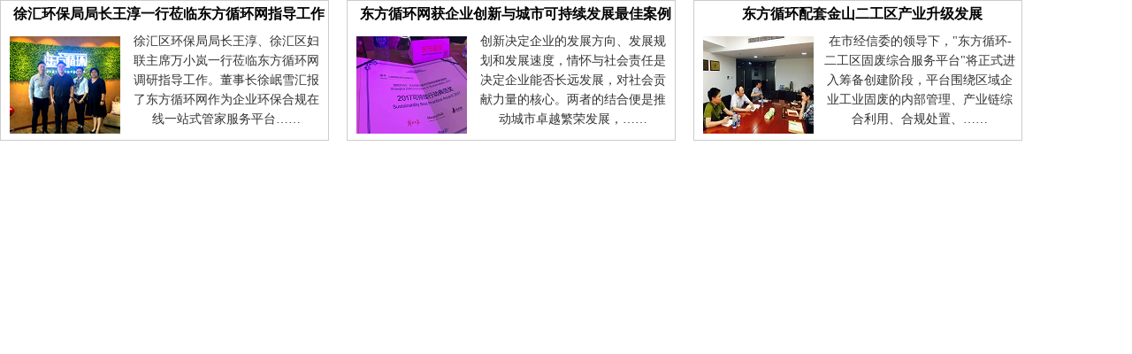

--- FILE ---
content_type: text/html
request_url: http://www.51greenbuy.com/special/images/XM_list/index.html
body_size: 6468
content:
<!DOCTYPE html PUBLIC "-//W3C//DTD XHTML 1.0 Strict//EN" "http://www.w3.org/TR/xhtml1/DTD/xhtml1-strict.dtd">
<html xmlns="http://www.w3.org/1999/xhtml"><head>
<meta http-equiv="Content-Type" content="text/html; charset=UTF-8">
<meta http-equiv="Content-Language" content="zh-CN">
<meta name="Keywords" content="危废处理,废钢,abs塑料,废铜回收,徐岷雪,东方循环,上海焕境信息">
<meta name="Description" content="东方循环，致力于工业固废处置绿色产业链的一站式服务，打造工业固废处置领域的阿里巴巴。平台提供固废处置、危废处置、环境解决方案、环境工程、检验检测、评估认证、技术支持等专业化服务。">
<title>东方循环网_工业废料交易与环境服务平台</title>
<script type="text/javascript" src="css/jquery1.42.min.js"></script>
<script type="text/javascript" src="css/jquery.SuperSlide.2.1.1.js"></script>
</head>

<body>

		<style type="text/css">
		/* css 重置 */
		*{margin:0; padding:0; list-style:none; }
		body{ background:#fff; font:normal 12px/22px '微软雅黑';  }
		img{ border:0;  }
		a{ text-decoration:none; color:#333;  }

		/* 本例子css */
		.zxlc{width: 100%; height:175px; margin: 0 auto;text-align: center;}
		.zxlc .zxlu1{width: 1176px; height: 160px; margin: 0 auto; text-align: center;}
		.zxlc .zxlu1 .xw1{width: 370px; margin-right: 20px; float:left; border: 1px solid #ccc;}
		.zxlc .zxlu1 .xw1 .xwbt{width: 360px; height:30px; line-height: 30px; font-size:8px; color: #000000;  margin-left: 10px; float: left;}
		.zxlc .zxlu1 .xw1 .xwtp{width:125px;margin-top: 10px;  margin-left: 10px; float: left;}
		.zxlc .zxlu1 .xw1 .xwwz{width:220px;  margin-left: 10px; margin-top: 5px; float: left; font-size:14px;}
		</style>
	<!--新闻代码-->
	<div class="zxlc picScroll-left">
		<div class="bd">
			<ul class="zxlu1 picList">
				<li class="xw1">
					<div class="xwbt">
						<h1>市经信委何勇处长一行莅临东方循环网指导</h1>
					</div >
					
					<div  class="xwtp">
						<img src="images/jxw.jpg">
					</div >
					<div  class="xwwz">
						<a href="http://www.51greenbuy.com/sysinfo.html?articleId=3593" target="_blank"><p>
上海市经信委生产性服务业处何勇处长、张连森副处级调研员、生产性服务业促进会秘书长王惠珍一行莅临东方循环网，就政府如何能更好的利用“双推政策”协助……</p></a>
					</div >	
				</li>
				<li class="xw1">
					<div class="xwbt">
						<h1>市环保局局长寿子琪等领导为东方循环打CALL</h1>
					</div >
					
					<div  class="xwtp">
						<img src="images/shbj.jpg">
					</div >
					<div  class="xwwz">
						<a href="http://www.51greenbuy.com/sysinfo.html?articleId=3628" target="_blank"><p>市人大常委会副主任肖贵玉、市环保局局长寿子琪、市环保局党委书记郭芳等市相关领导现场充分认可平台配套园区的线上信息集约与线下现场服务规范化优势……</p></a>
					</div >	
				</li>
				<li class="xw1">
					<div class="xwbt">
						<h1>徐汇环保局局长王淳一行莅临东方循环网指导工作</h1>
					</div >
					<div  class="xwtp">
						<img src="images/xh.jpg">
					</div >
					<div  class="xwwz">
						<a href="http://www.51greenbuy.com/sysinfo.html?articleId=3638" target="_blank"><p>
 					徐汇区环保局局长王淳、徐汇区妇联主席万小岚一行莅临东方循环网调研指导工作。董事长徐岷雪汇报了东方循环网作为企业环保合规在线一站式管家服务平台……</p></a>
					</div >	
				</li>
				<li class="xw1">
					<div class="xwbt">
						<h1>东方循环网获企业创新与城市可持续发展最佳案例</h1>
					</div >
					
					<div  class="xwtp">
						<img src="images/1505094042181476.png">
					</div >
					<div  class="xwwz">
						<a href="http://www.51greenbuy.com/sysinfo.html?articleId=3167" target="_blank"><p>创新决定企业的发展方向、发展规划和发展速度，情怀与社会责任是决定企业能否长远发展，对社会贡献力量的核心。两者的结合便是推动城市卓越繁荣发展，……</p></a>
					</div >	
				</li>
				<li class="xw1">
					<div class="xwbt">
						<h1>东方循环配套金山二工区产业升级发展</h1>
					</div >
					
					<div  class="xwtp">
						<img src="images/1499260809951496.jpg">
					</div >
					<div  class="xwwz">
						<a href="http://www.51greenbuy.com/sysinfo.html?articleId=2986" target="_blank"><p>在市经信委的领导下，"东方循环-二工区固废综合服务平台"将正式进入筹备创建阶段，平台围绕区域企业工业固废的内部管理、产业链综合利用、合规处置、……</p></a>
					</div >	
				</li>
				<li class="xw1">
					<div class="xwbt">
						<h1>东方循环网担任再制造产业联盟副理事长单位</h1>
					</div >
					
					<div  class="xwtp">
						<img src="images/new20170616.jpg">
					</div>
					<div  class="xwwz">
						<a href="http://www.51greenbuy.com/sysinfo.html?articleId=3167" target="_blank"><p>“上海市再制造产业发展联盟”揭牌成立。市经济信息化委总工程师原清海和中国循环经济协会副会长赵凯为联盟成立揭牌，仪式由上海节能与综合利用处处长……</p></a>
					</div >	
				</li>
				<li class="xw1">
					<div class="xwbt">
						<h1>企业特殊监管废弃物规范化处置服务平台</h1>
					</div >
					
					<div  class="xwtp">
						<img src="images/FGW_tsjg.jpg">
					</div >
					<div  class="xwwz">
						<a href="http://www.51greenbuy.com/sysinfo.html?articleId=3167" target="_blank"><p>企业特殊监管废弃物规范化处置服务平台是为解决电子废弃物等特殊处置产业链，源头收集难、规范管理难等问题所打造的第三方在线服务平台，……</p></a>
					</div >	
				</li>
			</ul>
		</div>
	</div>

		<script type="text/javascript">
		jQuery(".picScroll-left").slide({titCell:".hd ul",mainCell:".bd ul",autoPage:true,effect:"left",autoPlay:true,vis:3,trigger:"click",pnLoop:true});
		</script>
		
		
	
	
	
</body>
</html>
<script type="text/javascript">
//百度统计代码
var _bdhmProtocol = (("https:" == document.location.protocol) ? " https://" : " http://");
document.write(unescape("%3Cscript src='" + _bdhmProtocol + "hm.baidu.com/h.js%3Fa630f96b6a9dd549675d26373853f7f1' type='text/javascript'%3E%3C/script%3E"));
</script>

